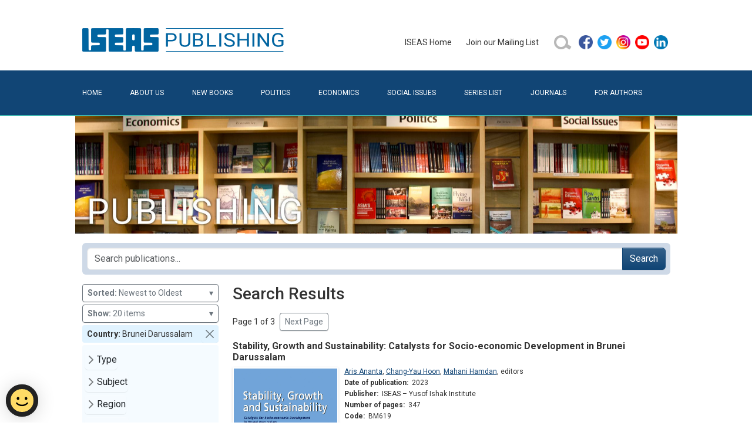

--- FILE ---
content_type: text/html; charset=utf-8
request_url: https://bookshop.iseas.edu.sg/search?limit=20&country=25&sort=DD
body_size: 66809
content:
<!DOCTYPE html>
<html lang="en" data-pgc-master="main.html">

<head>

    <meta charset="utf-8">
    <meta http-equiv="X-UA-Compatible" content="IE=edge">
    <meta name="viewport" content="width=device-width, initial-scale=1, shrink-to-fit=no">

    
    <title>Search Results | ISEAS Publishing</title>
    <meta property="og:title" content="Search Results | ISEAS Publishing">

    
    <meta name="description" content="ISEAS Publishing is a dynamic academic press with more than 40 years’ experience. It is the largest publisher of academic books that focuses on Southeast Asian politics, economics and social issues. Since 1970 it has issued more than 2,000 books and journals, publishing an average of 70 a year.">
    <meta property="og:description" content="ISEAS Publishing is a dynamic academic press with more than 40 years’ experience. It is the largest publisher of academic books that focuses on Southeast Asian politics, economics and social issues. Since 1970 it has issued more than 2,000 books and journals, publishing an average of 70 a year.">
    

    
    <meta property="og:image" content="/iseas-publishing.jpg">
    

    <link href="/bundle.css" rel="stylesheet">
    <link href="/style.css" rel="stylesheet">

    
    <script src="https://assets.wogaa.sg/scripts/wogaa.js"></script>
    

    
    <script async src="https://www.googletagmanager.com/gtag/js?id=UA-23707218-2"></script>
    <script src="/ga.js"></script>
    

    

</head>

<body class="">
<header>
    <div class="container">
        <div class="pb-4 pt-5 row">
            <div class="col-12 col-lg-6 text-center text-lg-start">
                <a href="/" title="ISEAS Publishing Online Bookshop"><img class="x-logo" src="/assets/images/iseas-logo.png" alt="ISEAS Publishing Online Bookshop"></a>
            </div>
            <div class="align-items-center col-12 col-lg-6 d-flex gy-3 gy-lg-0 justify-content-center justify-content-lg-end">
                <ul class="justify-content-center align-items-center d-flex d-inline-block x-primary-menu flex-wrap flex-md-nowrap"><li class="me-4 my-2">
    <a href="https://www.iseas.edu.sg" target="_blank" rel="noopener noreferrer">ISEAS&nbsp;Home</a>
</li>
<li class="me-4 my-2">
    <a href="/mailing-list">Join&nbsp;our&nbsp;Mailing&nbsp;List</a>
</li>
<li class="me-2 my-2">
    <a href="/search">
        <img class="d-block" alt="search icon" src="/assets/images/search-button-01.png" width="32" height="32"/>
    </a>
</li>
<li class="my-2">
    <ul class="p-0">
        <li class="mx-2 mx-md-1">
            <a href="https://facebook.com/pages/ISEAS/297630733174" target="_blank" rel="noopener noreferrer">
                <img class="d-block" alt="facebook icon" src="/assets/images/social/facebook.png" width="24" height="24"/>
            </a>
        </li>
        <li class="mx-2 mx-md-1">
            <a href="https://twitter.com/iseas" target="_blank" rel="noopener noreferrer">
                <img class="d-block" alt="twitter icon" src="/assets/images/social/twitter.png" width="24" height="24"/>
            </a>
        </li>
        <li class="mx-2 mx-md-1">
            <a href="https://www.instagram.com/iseas.yusof.ishak.institute" target="_blank" rel="noopener noreferrer">
                <img class="d-block" alt="instagram icon" src="/assets/images/social/instagram.png" width="24" height="24"/>
            </a>
        </li>
        <li class="mx-2 mx-md-1">
            <a href="https://www.youtube.com/user/TheISEASsingapore" target="_blank" rel="noopener noreferrer">
                <img class="d-block" alt="youtube icon" src="/assets/images/social/youtube.png" width="24" height="24"/>
            </a>
        </li>
        <li class="mx-2 mx-md-1">
            <a href="https://www.linkedin.com/company/institute-of-southeast-asian-studies-iseas-" target="_blank" rel="noopener noreferrer">
                <img class="d-block" alt="linkedin icon" src="/assets/images/social/linkedin.png" width="24" height="24"/>
            </a>
        </li>
    </ul>
</li>
</ul>
            </div>
        </div>
    </div>
    <div class="bg-primary" id="secondary-bar">
        <div class="container">
            <nav class="navbar navbar-dark x-no-gradient navbar-expand-md pb-0 pt-0">
                <div class="container-fluid  pb-2 pb-lg-3 pe-0 ps-0 pt-2 pt-lg-3">
                    <button class="navbar-toggler" type="button" data-bs-toggle="collapse" data-bs-target="#navbarToggler" aria-controls="" aria-expanded="false" aria-label="Toggle navigation">
                        <span class="navbar-toggler-icon"></span>
                    </button>
                    <div class="collapse navbar-collapse" id="navbarToggler">
                        <ul class="flex-column flex-md-row fs-6 me-auto navbar-nav pt-2 pt-md-0 text-uppercase w-100 x-secondary-menu"><li class="flex-md-fill nav-item text-md-left">
    <a class="nav-link x-page-home" href="/">Home</a>
</li>
<li class="flex-md-fill nav-item text-md-left">
    <a class="nav-link x-page-about" href="/about">About&nbsp;Us</a>
</li>
<li class="flex-md-fill nav-item text-md-left">
    <a class="nav-link x-page-new-books" href="/new-books">New&nbsp;Books</a>
</li>
<li class="flex-md-fill nav-item text-md-left">
    <a class="nav-link x-page-politics" href="/search?type_code=book&subject=22">Politics</a>
</li>
<li class="flex-md-fill nav-item text-md-left">
    <a class="nav-link x-page-economics" href="/search?type_code=book&subject=21">Economics</a>
</li>
<li class="flex-md-fill nav-item text-md-left">
    <a class="nav-link x-page-social-issues" href="/search?type_code=book&subject=23">Social&nbsp;Issues</a>
</li>
<li class="flex-md-fill nav-item text-md-left">
    <a class="nav-link x-page-series-list" href="/series-list">Series&nbsp;List</a>
</li>
<li class="flex-md-fill nav-item text-md-left">
    <a class="nav-link x-page-journals" href="/search?type_code=issue&sort=DD">Journals</a>
</li>
<li class="flex-md-fill nav-item text-md-left">
    <a class="nav-link x-page-for-authors" href="/for-authors">For&nbsp;Authors</a>
</li></ul>
                    </div>
                </div>
            </nav>
        </div>
    </div>
    <div class="container ratio d-none d-sm-block" style="background-image: url('/assets/images/banner.jpg'); --bs-aspect-ratio: 20%; background-size: cover; background-position: center bottom;"></div>
</header>
<main><div id="fb-root"></div>
<script async defer crossorigin="anonymous"
        src="https://connect.facebook.net/en_GB/sdk.js#xfbml=1&version=v11.0">
</script>
<!--nonce="rok9DP1J"-->

<div class="container pt-3">
    <div class="row">
        <div class="col-12 d-flex align-items-md-center" >
            <form class="position-relative me-auto flex-fill p-2 rounded-2"
                  style="background-color: #ced9e7" action="/search">
                <div class="input-group">
                    <input type="search" class="form-control ds-input"
                           placeholder="Search publications..." autocomplete="off" spellcheck="false"
                           aria-label="Search publications for..."
                           name="tq" value="" />
                    
                        <input type='hidden' name="limit" value="20"/>
                    
                        <input type='hidden' name="country" value="25"/>
                    
                    <button class="btn btn-primary" type="submit">Search</button>
                </div>
            </form>
            <button class="btn x-sidebar-toggle d-md-none order-2 ms-2 collapsed" type="button" data-bs-toggle="collapse" data-bs-target="#x-search-controls" aria-controls="x-search-controls" aria-expanded="false" aria-label="Toggle docs navigation">
                <svg xmlns="http://www.w3.org/2000/svg" width="24" height="24" class="bi bi-expand" fill="currentColor" viewBox="0 0 16 16">
                    <title>Expand</title>
                    <path fill-rule="evenodd" d="M1 8a.5.5 0 0 1 .5-.5h13a.5.5 0 0 1 0 1h-13A.5.5 0 0 1 1 8zM7.646.146a.5.5 0 0 1 .708 0l2 2a.5.5 0 0 1-.708.708L8.5 1.707V5.5a.5.5 0 0 1-1 0V1.707L6.354 2.854a.5.5 0 1 1-.708-.708l2-2zM8 10a.5.5 0 0 1 .5.5v3.793l1.146-1.147a.5.5 0 0 1 .708.708l-2 2a.5.5 0 0 1-.708 0l-2-2a.5.5 0 0 1 .708-.708L7.5 14.293V10.5A.5.5 0 0 1 8 10z"></path>
                </svg>
                <svg xmlns="http://www.w3.org/2000/svg" width="24" height="24" class="bi bi-collapse" fill="currentColor" viewBox="0 0 16 16">
                    <title>Collapse</title>
                    <path fill-rule="evenodd" d="M1 8a.5.5 0 0 1 .5-.5h13a.5.5 0 0 1 0 1h-13A.5.5 0 0 1 1 8zm7-8a.5.5 0 0 1 .5.5v3.793l1.146-1.147a.5.5 0 0 1 .708.708l-2 2a.5.5 0 0 1-.708 0l-2-2a.5.5 0 1 1 .708-.708L7.5 4.293V.5A.5.5 0 0 1 8 0zm-.5 11.707l-1.146 1.147a.5.5 0 0 1-.708-.708l2-2a.5.5 0 0 1 .708 0l2 2a.5.5 0 0 1-.708.708L8.5 11.707V15.5a.5.5 0 0 1-1 0v-3.793z"></path>
                </svg>
            </button>
        </div>
    </div>
</div>

<div class="container pt-3">
    <div class="row">

        <div class="col-lg-3 col-md-4 col-sm-12 x-search-sidebar collapse" id="x-search-controls">
            
<div class="mb-1 w-100">
    <button type="button" class="btn btn-sm btn-outline-secondary text-start w-100" data-bs-toggle="dropdown" aria-expanded="false">
        <b>Sorted:</b>&nbsp;Newest to Oldest
        <span class="float-end">&blacktriangledown;</span>
    </button>
    <ul class="dropdown-menu dropdown-menu-end">
        
            <li><a class="dropdown-item" href="/search?limit=20&amp;country=25&amp;sort=R" rel="nofollow">Relevance</a></li>
        
            <li><a class="dropdown-item" href="/search?limit=20&amp;country=25&amp;sort=TA" rel="nofollow">Title - A to Z</a></li>
        
            <li><a class="dropdown-item" href="/search?limit=20&amp;country=25&amp;sort=TD" rel="nofollow">Title - Z to A</a></li>
        
            <li><a class="dropdown-item" href="/search?limit=20&amp;country=25&amp;sort=DD" rel="nofollow">Newest to Oldest</a></li>
        
            <li><a class="dropdown-item" href="/search?limit=20&amp;country=25&amp;sort=DA" rel="nofollow">Oldest to Newest</a></li>
        
    </ul>
</div>

<div class="mb-1 w-100">
    <button type="button" class="btn btn-sm btn-outline-secondary text-start w-100" data-bs-toggle="dropdown" aria-expanded="false">
        <b>Show:</b>&nbsp;20 items
        <span class="float-end">&blacktriangledown;</span>
    </button>
    <ul class="dropdown-menu dropdown-menu-end">
        
            <li><a class="dropdown-item" href="/search?limit=10&amp;country=25&amp;sort=DD" rel="nofollow">10 items</a></li>
        
            <li><a class="dropdown-item" href="/search?limit=30&amp;country=25&amp;sort=DD" rel="nofollow">30 items</a></li>
        
            <li><a class="dropdown-item" href="/search?limit=40&amp;country=25&amp;sort=DD" rel="nofollow">40 items</a></li>
        
            <li><a class="dropdown-item" href="/search?limit=50&amp;country=25&amp;sort=DD" rel="nofollow">50 items</a></li>
        
    </ul>
</div>


    <div class="p-1 mb-1 d-flex flex-row align-items-center rounded-1 ps-2 pe-0 py-0" style="background-color: #e1f3ff">
        <div class="flex-fill"><strong>Country:&nbsp;</strong>Brunei Darussalam</div>
        <a class="btn btn-sm btn-close p-2 align-self-end" href="/search?limit=20&amp;sort=DD" role="button" rel="nofollow"></a>
    </div>


<ul class="list-unstyled py-2 px-1 x-search-facets rounded-1 mb-4 mb-md-2" style="background-color: #f5fbff">
    
        
        <li class="mb-1">
            <button class="btn d-inline-flex align-items-center rounded collapsed py-1 px-0"
                    data-bs-toggle="collapse" data-bs-target="#ff_type_code"
                    aria-expanded="false">Type</button>
            <div class="collapse" id="ff_type_code">
                <ul class="fw-normal pb-1">
                    
                        <li><a href="/search?limit=20&amp;country=25&amp;sort=DD&amp;type_code=book"
                               class="d-inline-flex rounded"
                               rel="nofollow"
                            >Book&nbsp;(38)</a></li>
                    
                        <li><a href="/search?limit=20&amp;country=25&amp;sort=DD&amp;type_code=issue"
                               class="d-inline-flex rounded"
                               rel="nofollow"
                            >Journal Issue&nbsp;(3)</a></li>
                    
                </ul>
            </div>
        </li>
    
        
        <li class="mb-1">
            <button class="btn d-inline-flex align-items-center rounded collapsed py-1 px-0"
                    data-bs-toggle="collapse" data-bs-target="#ff_subject"
                    aria-expanded="false">Subject</button>
            <div class="collapse" id="ff_subject">
                <ul class="fw-normal pb-1">
                    
                        <li><a href="/search?limit=20&amp;country=25&amp;sort=DD&amp;subject=21"
                               class="d-inline-flex rounded"
                               rel="nofollow"
                            >Economics&nbsp;(32)</a></li>
                    
                        <li><a href="/search?limit=20&amp;country=25&amp;sort=DD&amp;subject=22"
                               class="d-inline-flex rounded"
                               rel="nofollow"
                            >Politics&nbsp;(28)</a></li>
                    
                        <li><a href="/search?limit=20&amp;country=25&amp;sort=DD&amp;subject=23"
                               class="d-inline-flex rounded"
                               rel="nofollow"
                            >Social Issues&nbsp;(9)</a></li>
                    
                </ul>
            </div>
        </li>
    
        
        <li class="mb-1">
            <button class="btn d-inline-flex align-items-center rounded collapsed py-1 px-0"
                    data-bs-toggle="collapse" data-bs-target="#ff_region"
                    aria-expanded="false">Region</button>
            <div class="collapse" id="ff_region">
                <ul class="fw-normal pb-1">
                    
                        <li><a href="/search?limit=20&amp;country=25&amp;sort=DD&amp;region=6"
                               class="d-inline-flex rounded"
                               rel="nofollow"
                            >ASEAN&nbsp;(33)</a></li>
                    
                        <li><a href="/search?limit=20&amp;country=25&amp;sort=DD&amp;region=19"
                               class="d-inline-flex rounded"
                               rel="nofollow"
                            >East Asia&nbsp;(4)</a></li>
                    
                        <li><a href="/search?limit=20&amp;country=25&amp;sort=DD&amp;region=18"
                               class="d-inline-flex rounded"
                               rel="nofollow"
                            >Asia Pacific&nbsp;(2)</a></li>
                    
                </ul>
            </div>
        </li>
    
        
        <li class="mb-1">
            <button class="btn d-inline-flex align-items-center rounded collapsed py-1 px-0"
                    data-bs-toggle="collapse" data-bs-target="#ff_country"
                    aria-expanded="false">Country</button>
            <div class="collapse" id="ff_country">
                <ul class="fw-normal pb-1">
                    
                        <li><a href="/search?limit=20&amp;country=25%2C5&amp;sort=DD"
                               class="d-inline-flex rounded"
                               rel="nofollow"
                            >Malaysia&nbsp;(37)</a></li>
                    
                        <li><a href="/search?limit=20&amp;country=25%2C1&amp;sort=DD"
                               class="d-inline-flex rounded"
                               rel="nofollow"
                            >Indonesia&nbsp;(36)</a></li>
                    
                        <li><a href="/search?limit=20&amp;country=25%2C10&amp;sort=DD"
                               class="d-inline-flex rounded"
                               rel="nofollow"
                            >Cambodia&nbsp;(35)</a></li>
                    
                        <li><a href="/search?limit=20&amp;country=25%2C14&amp;sort=DD"
                               class="d-inline-flex rounded"
                               rel="nofollow"
                            >Philippines&nbsp;(35)</a></li>
                    
                        <li><a href="/search?limit=20&amp;country=25%2C15&amp;sort=DD"
                               class="d-inline-flex rounded"
                               rel="nofollow"
                            >Singapore&nbsp;(35)</a></li>
                    
                        <li><a href="/search?limit=20&amp;country=25%2C16&amp;sort=DD"
                               class="d-inline-flex rounded"
                               rel="nofollow"
                            >Thailand&nbsp;(35)</a></li>
                    
                        <li><a href="/search?limit=20&amp;country=25%2C17&amp;sort=DD"
                               class="d-inline-flex rounded"
                               rel="nofollow"
                            >Vietnam&nbsp;(35)</a></li>
                    
                        <li><a href="/search?limit=20&amp;country=25%2C11&amp;sort=DD"
                               class="d-inline-flex rounded"
                               rel="nofollow"
                            >Laos&nbsp;(34)</a></li>
                    
                        <li><a href="/search?limit=20&amp;country=25%2C4&amp;sort=DD"
                               class="d-inline-flex rounded"
                               rel="nofollow"
                            >Myanmar&nbsp;(31)</a></li>
                    
                        <li><a href="/search?limit=20&amp;country=25%2C33&amp;sort=DD"
                               class="d-inline-flex rounded"
                               rel="nofollow"
                            >Timor Leste&nbsp;(11)</a></li>
                    
                        <li><a href="/search?limit=20&amp;country=25%2C26&amp;sort=DD"
                               class="d-inline-flex rounded"
                               rel="nofollow"
                            >India&nbsp;(10)</a></li>
                    
                        <li><a href="/search?limit=20&amp;country=25%2C2&amp;sort=DD"
                               class="d-inline-flex rounded"
                               rel="nofollow"
                            >China&nbsp;(8)</a></li>
                    
                        <li><a href="/search?limit=20&amp;country=25%2C13&amp;sort=DD"
                               class="d-inline-flex rounded"
                               rel="nofollow"
                            >Korea&nbsp;(2)</a></li>
                    
                        <li><a href="/search?limit=20&amp;country=25%2C24&amp;sort=DD"
                               class="d-inline-flex rounded"
                               rel="nofollow"
                            >Japan&nbsp;(1)</a></li>
                    
                        <li><a href="/search?limit=20&amp;country=25%2C27&amp;sort=DD"
                               class="d-inline-flex rounded"
                               rel="nofollow"
                            >Taiwan&nbsp;(1)</a></li>
                    
                        <li><a href="/search?limit=20&amp;country=25%2C30&amp;sort=DD"
                               class="d-inline-flex rounded"
                               rel="nofollow"
                            >Hong Kong&nbsp;(1)</a></li>
                    
                </ul>
            </div>
        </li>
    
        
        <li class="mb-1">
            <button class="btn d-inline-flex align-items-center rounded collapsed py-1 px-0"
                    data-bs-toggle="collapse" data-bs-target="#ff_series"
                    aria-expanded="false">Series</button>
            <div class="collapse" id="ff_series">
                <ul class="fw-normal pb-1">
                    
                        <li><a href="/search?limit=20&amp;country=25&amp;sort=DD&amp;series=SEAA"
                               class="d-inline-flex rounded"
                               rel="nofollow"
                            >Southeast Asian Affairs&nbsp;(15)</a></li>
                    
                        <li><a href="/search?limit=20&amp;country=25&amp;sort=DD&amp;series=BM"
                               class="d-inline-flex rounded"
                               rel="nofollow"
                            >Books / Monographs&nbsp;(9)</a></li>
                    
                        <li><a href="/search?limit=20&amp;country=25&amp;sort=DD&amp;series=RO"
                               class="d-inline-flex rounded"
                               rel="nofollow"
                            >Regional Outlook&nbsp;(8)</a></li>
                    
                        <li><a href="/search?limit=20&amp;country=25&amp;sort=DD&amp;series=AE"
                               class="d-inline-flex rounded"
                               rel="nofollow"
                            >Journal of Southeast Asian Economies&nbsp;(3)</a></li>
                    
                        <li><a href="/search?limit=20&amp;country=25&amp;sort=DD&amp;series=PIC"
                               class="d-inline-flex rounded"
                               rel="nofollow"
                            >Lectures, Workshops, and Proceedings of International Conferences&nbsp;(3)</a></li>
                    
                        <li><a href="/search?limit=20&amp;country=25&amp;sort=DD&amp;series=OAB"
                               class="d-inline-flex rounded"
                               rel="nofollow"
                            >Open Access Books&nbsp;(1)</a></li>
                    
                        <li><a href="/search?limit=20&amp;country=25&amp;sort=DD&amp;series=SEAB"
                               class="d-inline-flex rounded"
                               rel="nofollow"
                            >Southeast Asia Background Series&nbsp;(1)</a></li>
                    
                        <li><a href="/search?limit=20&amp;country=25&amp;sort=DD&amp;series=TRS"
                               class="d-inline-flex rounded"
                               rel="nofollow"
                            >Trends in Southeast Asia&nbsp;(1)</a></li>
                    
                </ul>
            </div>
        </li>
    
</ul>
        </div>

        <div class="col-lg-9 col-md-8 col-sm-12 x-block x-search-results">

            <h1 class="fs-3 flex-fill me-4">
                
                Search Results
                
            </h1>

            <div class="d-flex align-items-center my-3">

    

    <span>Page 1 of 3</span>

    
        <a class="btn btn-sm btn-outline-secondary ms-2" href="/search?limit=20&country=25&sort=DD&page=2" role="button">Next&nbsp;Page</a>
    

</div>


            


            
<div class="x-publication-card mb-4" data-pgc-define="publication-card" data-pgc-define-photo-preview-only data-pgc-define-name="Publication Card">

    <h4><a href="/publication/7834">Stability, Growth and Sustainability: Catalysts for Socio-economic Development in Brunei Darussalam</a></h4>

    <div class="d-flex flex-row mb-2">

        <a href="/publication/7834"><img src="/cover/BM619.jpg" alt="Stability, Growth and Sustainability: Catalysts for Socio-economic Development in Brunei Darussalam" class="x-cover-image x-cover-image-frame align-self-start"/></a>

        <div class="x-publication-details flex-fill" style="max-width: 400px;">

            <div class="lh-sm x-fs-card mb-1">
                <a href='/search?limit=20&country=25&sort=DD&person=1370'>Aris Ananta</a>, <a href='/search?limit=20&country=25&sort=DD&person=8784'>Chang-Yau Hoon</a>, <a href='/search?limit=20&country=25&sort=DD&person=8997'>Mahani Hamdan</a>, <span class='postfix'>editors</span>
            </div>

            <div class="lh-sm x-fs-card mb-1">
                <strong>Date of publication:</strong>&nbsp;
                <span>2023</span>
            </div>

            <div class="lh-sm x-fs-card mb-1">
                <strong>Publisher:</strong>&nbsp;
                <span>ISEAS – Yusof Ishak Institute</span>
            </div>

            <div class="lh-sm x-fs-card mb-1">
                <strong>Number of pages:</strong>&nbsp;
                <span>347</span>
            </div>

            <div class="lh-sm x-fs-card mb-1">
                <strong>Code:</strong>&nbsp;
                <span>BM619</span>
            </div>

            

            

            <div class="p-1"></div>

            

        </div>
    </div>

    
    
        <div class="align-items-center d-flex flex-row lh-sm x-fs-card p-1" style="margin-top: -1px; border: 1px solid #e2e2e2;">
            <div>
                <div><strong>Soft Cover</strong></div>
                <div style="color:#8a0101">ISBN:&nbsp;9789815011685</div>
            </div>
            
            
                <a class="btn btn-primary btn-sm ms-auto"
                   href="https://readabook.store/products/9789815011685"
                   target="_blank"
                   role="button">Check&nbsp;Price</a>
            
        </div>
    

    
        <div class="align-items-center d-flex flex-row lh-sm x-fs-card p-1" style="margin-top: -1px; border: 1px solid #e2e2e2;">
            <a class="d-flex flex-row align-items-center" href="/publication/7834#contents">
                <img class="me-2" alt="pdf icon" src="/assets/images/pdf.png" width="16" height="16" />
                <span>Ebook is available</span>
            </a>
        </div>
    



</div>

<div class="x-publication-card mb-4" data-pgc-define="publication-card" data-pgc-define-photo-preview-only data-pgc-define-name="Publication Card">

    <h4><a href="/publication/2332">Does ASEAN Matter? A View from Within</a></h4>

    <div class="d-flex flex-row mb-2">

        <a href="/publication/2332"><img src="/cover/BM556.jpg" alt="Does ASEAN Matter? A View from Within" class="x-cover-image x-cover-image-frame align-self-start"/></a>

        <div class="x-publication-details flex-fill" style="max-width: 400px;">

            <div class="lh-sm x-fs-card mb-1">
                <a href='/search?limit=20&country=25&sort=DD&person=8668'>Marty Natalegawa</a>, <span class='postfix'>author</span>
            </div>

            <div class="lh-sm x-fs-card mb-1">
                <strong>Date of publication:</strong>&nbsp;
                <span>2018</span>
            </div>

            <div class="lh-sm x-fs-card mb-1">
                <strong>Publisher:</strong>&nbsp;
                <span>ISEAS – Yusof Ishak Institute</span>
            </div>

            <div class="lh-sm x-fs-card mb-1">
                <strong>Number of pages:</strong>&nbsp;
                <span>258</span>
            </div>

            <div class="lh-sm x-fs-card mb-1">
                <strong>Code:</strong>&nbsp;
                <span>BM556</span>
            </div>

            

            

            <div class="p-1"></div>

            

        </div>
    </div>

    
    
        <div class="align-items-center d-flex flex-row lh-sm x-fs-card p-1" style="margin-top: -1px; border: 1px solid #e2e2e2;">
            <div>
                <div><strong>Soft Cover</strong></div>
                <div style="color:#8a0101">ISBN:&nbsp;9789814786744</div>
            </div>
            
            
                <a class="btn btn-primary btn-sm ms-auto"
                   href="https://readabook.store/products/9789814786744"
                   target="_blank"
                   role="button">Check&nbsp;Price</a>
            
        </div>
    

    
        <div class="align-items-center d-flex flex-row lh-sm x-fs-card p-1" style="margin-top: -1px; border: 1px solid #e2e2e2;">
            <a class="d-flex flex-row align-items-center" href="/publication/2332#contents">
                <img class="me-2" alt="pdf icon" src="/assets/images/pdf.png" width="16" height="16" />
                <span>Ebook is available</span>
            </a>
        </div>
    



</div>

<div class="x-publication-card mb-4" data-pgc-define="publication-card" data-pgc-define-photo-preview-only data-pgc-define-name="Publication Card">

    <h4><a href="/publication/2121">The ASEAN Economic Community and Beyond: Myths and Realities </a></h4>

    <div class="d-flex flex-row mb-2">

        <a href="/publication/2121"><img src="/cover/BM529.jpg" alt="The ASEAN Economic Community and Beyond: Myths and Realities " class="x-cover-image x-cover-image-frame align-self-start"/></a>

        <div class="x-publication-details flex-fill" style="max-width: 400px;">

            <div class="lh-sm x-fs-card mb-1">
                <a href='/search?limit=20&country=25&sort=DD&person=4292'>Sanchita Basu Das</a>, <span class='postfix'>author</span>
            </div>

            <div class="lh-sm x-fs-card mb-1">
                <strong>Date of publication:</strong>&nbsp;
                <span>2016</span>
            </div>

            <div class="lh-sm x-fs-card mb-1">
                <strong>Publisher:</strong>&nbsp;
                <span>ISEAS – Yusof Ishak Institute</span>
            </div>

            <div class="lh-sm x-fs-card mb-1">
                <strong>Number of pages:</strong>&nbsp;
                <span>290</span>
            </div>

            <div class="lh-sm x-fs-card mb-1">
                <strong>Code:</strong>&nbsp;
                <span>BM529</span>
            </div>

            

            

            <div class="p-1"></div>

            

        </div>
    </div>

    
    
        <div class="align-items-center d-flex flex-row lh-sm x-fs-card p-1" style="margin-top: -1px; border: 1px solid #e2e2e2;">
            <div>
                <div><strong>Soft Cover</strong></div>
                <div style="color:#8a0101">ISBN:&nbsp;9789814695176</div>
            </div>
            
            
                <a class="btn btn-primary btn-sm ms-auto"
                   href="https://readabook.store/products/9789814695176"
                   target="_blank"
                   role="button">Check&nbsp;Price</a>
            
        </div>
    

    
        <div class="align-items-center d-flex flex-row lh-sm x-fs-card p-1" style="margin-top: -1px; border: 1px solid #e2e2e2;">
            <a class="d-flex flex-row align-items-center" href="/publication/2121#contents">
                <img class="me-2" alt="pdf icon" src="/assets/images/pdf.png" width="16" height="16" />
                <span>Ebook is available</span>
            </a>
        </div>
    



</div>

<div class="x-publication-card mb-4" data-pgc-define="publication-card" data-pgc-define-photo-preview-only data-pgc-define-name="Publication Card">

    <h4><a href="/publication/2024">The Future of ASEAN</a></h4>

    <div class="d-flex flex-row mb-2">

        <a href="/publication/2024"><img src="/cover/PIC236.jpg" alt="The Future of ASEAN" class="x-cover-image x-cover-image-frame align-self-start"/></a>

        <div class="x-publication-details flex-fill" style="max-width: 400px;">

            <div class="lh-sm x-fs-card mb-1">
                <a href='/search?limit=20&country=25&sort=DD&person=7871'>Hassanal Bolkiah</a>, <span class='postfix'>author</span>
            </div>

            <div class="lh-sm x-fs-card mb-1">
                <strong>Date of publication:</strong>&nbsp;
                <span>2014</span>
            </div>

            <div class="lh-sm x-fs-card mb-1">
                <strong>Publisher:</strong>&nbsp;
                <span>Institute of Southeast Asian Studies</span>
            </div>

            <div class="lh-sm x-fs-card mb-1">
                <strong>Number of pages:</strong>&nbsp;
                <span>21</span>
            </div>

            <div class="lh-sm x-fs-card mb-1">
                <strong>Code:</strong>&nbsp;
                <span>PIC236</span>
            </div>

            

            

            <div class="p-1"></div>

            

        </div>
    </div>

    
    
        <div class="align-items-center d-flex flex-row lh-sm x-fs-card p-1" style="margin-top: -1px; border: 1px solid #e2e2e2;">
            <div>
                <div><strong>Soft Cover</strong></div>
                <div style="color:#8a0101">ISBN:&nbsp;9789814519984</div>
            </div>
            
            
                <a class="btn btn-primary btn-sm ms-auto"
                   href="https://readabook.store/products/9789814519984"
                   target="_blank"
                   role="button">Check&nbsp;Price</a>
            
        </div>
    

    
        <div class="align-items-center d-flex flex-row lh-sm x-fs-card p-1" style="margin-top: -1px; border: 1px solid #e2e2e2;">
            <a class="d-flex flex-row align-items-center" href="/publication/2024#contents">
                <img class="me-2" alt="pdf icon" src="/assets/images/pdf.png" width="16" height="16" />
                <span>Ebook is available</span>
            </a>
        </div>
    



</div>

<div class="x-publication-card mb-4" data-pgc-define="publication-card" data-pgc-define-photo-preview-only data-pgc-define-name="Publication Card">

    <h4><a href="/publication/2008">Southeast Asian Affairs 2014</a></h4>

    <div class="d-flex flex-row mb-2">

        <a href="/publication/2008"><img src="/cover/SEAA14.jpg" alt="Southeast Asian Affairs 2014" class="x-cover-image x-cover-image-frame align-self-start"/></a>

        <div class="x-publication-details flex-fill" style="max-width: 400px;">

            <div class="lh-sm x-fs-card mb-1">
                <a href='/search?limit=20&country=25&sort=DD&person=119'>Daljit Singh</a>, <span class='postfix'>editor</span>
            </div>

            <div class="lh-sm x-fs-card mb-1">
                <strong>Date of publication:</strong>&nbsp;
                <span>2014</span>
            </div>

            <div class="lh-sm x-fs-card mb-1">
                <strong>Publisher:</strong>&nbsp;
                <span>Institute of Southeast Asian Studies</span>
            </div>

            <div class="lh-sm x-fs-card mb-1">
                <strong>Number of pages:</strong>&nbsp;
                <span>372</span>
            </div>

            <div class="lh-sm x-fs-card mb-1">
                <strong>Code:</strong>&nbsp;
                <span>SEAA14</span>
            </div>

            

            

            <div class="p-1"></div>

            

        </div>
    </div>

    
    
        <div class="align-items-center d-flex flex-row lh-sm x-fs-card p-1" style="margin-top: -1px; border: 1px solid #e2e2e2;">
            <div>
                <div><strong>Hard Cover</strong></div>
                <div style="color:#8a0101">ISBN:&nbsp;9789814517959</div>
            </div>
            
            
                <a class="btn btn-primary btn-sm ms-auto"
                   href="https://readabook.store/products/9789814517959"
                   target="_blank"
                   role="button">Check&nbsp;Price</a>
            
        </div>
    

    
        <div class="align-items-center d-flex flex-row lh-sm x-fs-card p-1" style="margin-top: -1px; border: 1px solid #e2e2e2;">
            <div>
                <div><strong>Soft Cover</strong></div>
                <div style="color:#8a0101">ISBN:&nbsp;9789814517942</div>
            </div>
            
            
                <a class="btn btn-primary btn-sm ms-auto"
                   href="https://readabook.store/products/9789814517942"
                   target="_blank"
                   role="button">Check&nbsp;Price</a>
            
        </div>
    

    
        <div class="align-items-center d-flex flex-row lh-sm x-fs-card p-1" style="margin-top: -1px; border: 1px solid #e2e2e2;">
            <a class="d-flex flex-row align-items-center" href="/publication/2008#contents">
                <img class="me-2" alt="pdf icon" src="/assets/images/pdf.png" width="16" height="16" />
                <span>Ebook is available</span>
            </a>
        </div>
    



</div>

<div class="x-publication-card mb-4" data-pgc-define="publication-card" data-pgc-define-photo-preview-only data-pgc-define-name="Publication Card">

    <h4><a href="/publication/1483">Southeast Asian Affairs 2009</a></h4>

    <div class="d-flex flex-row mb-2">

        <a href="/publication/1483"><img src="/cover/SEAA9.jpg" alt="Southeast Asian Affairs 2009" class="x-cover-image x-cover-image-frame align-self-start"/></a>

        <div class="x-publication-details flex-fill" style="max-width: 400px;">

            <div class="lh-sm x-fs-card mb-1">
                <a href='/search?limit=20&country=25&sort=DD&person=119'>Daljit Singh</a>, <span class='postfix'>editor</span>
            </div>

            <div class="lh-sm x-fs-card mb-1">
                <strong>Date of publication:</strong>&nbsp;
                <span>2009</span>
            </div>

            

            <div class="lh-sm x-fs-card mb-1">
                <strong>Number of pages:</strong>&nbsp;
                <span>417</span>
            </div>

            <div class="lh-sm x-fs-card mb-1">
                <strong>Code:</strong>&nbsp;
                <span>SEAA9</span>
            </div>

            

            

            <div class="p-1"></div>

            

        </div>
    </div>

    
    
        <div class="align-items-center d-flex flex-row lh-sm x-fs-card p-1" style="margin-top: -1px; border: 1px solid #e2e2e2;">
            <a class="d-flex flex-row align-items-center" href="/publication/1483#contents">
                <img class="me-2" alt="pdf icon" src="/assets/images/pdf.png" width="16" height="16" />
                <span>Ebook is available</span>
            </a>
        </div>
    



</div>

<div class="x-publication-card mb-4" data-pgc-define="publication-card" data-pgc-define-photo-preview-only data-pgc-define-name="Publication Card">

    <h4><a href="/publication/1461">Regional Outlook: Southeast Asia 2009-2010</a></h4>

    <div class="d-flex flex-row mb-2">

        <a href="/publication/1461"><img src="/cover/RO9.jpg" alt="Regional Outlook: Southeast Asia 2009-2010" class="x-cover-image x-cover-image-frame align-self-start"/></a>

        <div class="x-publication-details flex-fill" style="max-width: 400px;">

            <div class="lh-sm x-fs-card mb-1">
                <a href='/search?limit=20&country=25&sort=DD&person=4645'>Ian Storey</a>, <a href='/search?limit=20&country=25&sort=DD&person=1913'>Lee Poh Onn</a>, <span class='postfix'>editors</span>
            </div>

            <div class="lh-sm x-fs-card mb-1">
                <strong>Date of publication:</strong>&nbsp;
                <span>2009</span>
            </div>

            

            <div class="lh-sm x-fs-card mb-1">
                <strong>Number of pages:</strong>&nbsp;
                <span>155</span>
            </div>

            <div class="lh-sm x-fs-card mb-1">
                <strong>Code:</strong>&nbsp;
                <span>RO9</span>
            </div>

            

            

            <div class="p-1"></div>

            

        </div>
    </div>

    
    
        <div class="align-items-center d-flex flex-row lh-sm x-fs-card p-1" style="margin-top: -1px; border: 1px solid #e2e2e2;">
            <a class="d-flex flex-row align-items-center" href="/publication/1461#contents">
                <img class="me-2" alt="pdf icon" src="/assets/images/pdf.png" width="16" height="16" />
                <span>Ebook is available</span>
            </a>
        </div>
    



</div>

<div class="x-publication-card mb-4" data-pgc-define="publication-card" data-pgc-define-photo-preview-only data-pgc-define-name="Publication Card">

    <h4><a href="/publication/1201">A Southeast Asian Community: More than a Matter of Geography</a></h4>

    <div class="d-flex flex-row mb-2">

        <a href="/publication/1201"><img src="/cover/PIC178.jpg" alt="A Southeast Asian Community: More than a Matter of Geography" class="x-cover-image x-cover-image-frame align-self-start"/></a>

        <div class="x-publication-details flex-fill" style="max-width: 400px;">

            <div class="lh-sm x-fs-card mb-1">
                <a href='/search?limit=20&country=25&sort=DD&person=4907'>Mohamed Bolkiah</a>, <span class='postfix'>author</span>
            </div>

            <div class="lh-sm x-fs-card mb-1">
                <strong>Date of publication:</strong>&nbsp;
                <span>2008</span>
            </div>

            

            <div class="lh-sm x-fs-card mb-1">
                <strong>Number of pages:</strong>&nbsp;
                <span>28</span>
            </div>

            <div class="lh-sm x-fs-card mb-1">
                <strong>Code:</strong>&nbsp;
                <span>PIC178</span>
            </div>

            

            

            <div class="p-1"></div>

            

        </div>
    </div>

    


</div>

<div class="x-publication-card mb-4" data-pgc-define="publication-card" data-pgc-define-photo-preview-only data-pgc-define-name="Publication Card">

    <h4><a href="/publication/1198">Rising India and Indian Communities in East Asia</a></h4>

    <div class="d-flex flex-row mb-2">

        <a href="/publication/1198"><img src="/cover/PIC175.jpg" alt="Rising India and Indian Communities in East Asia" class="x-cover-image x-cover-image-frame align-self-start"/></a>

        <div class="x-publication-details flex-fill" style="max-width: 400px;">

            <div class="lh-sm x-fs-card mb-1">
                <a href='/search?limit=20&country=25&sort=DD&person=2782'>K Kesavapany</a>, <a href='/search?limit=20&country=25&sort=DD&person=536'>A Mani </a>, <a href='/search?limit=20&country=25&sort=DD&person=1335'>P Ramasamy</a>, <span class='postfix'>editors</span>
            </div>

            <div class="lh-sm x-fs-card mb-1">
                <strong>Date of publication:</strong>&nbsp;
                <span>2008</span>
            </div>

            <div class="lh-sm x-fs-card mb-1">
                <strong>Publisher:</strong>&nbsp;
                <span>Institute of Southeast Asian Studies</span>
            </div>

            <div class="lh-sm x-fs-card mb-1">
                <strong>Number of pages:</strong>&nbsp;
                <span>720</span>
            </div>

            <div class="lh-sm x-fs-card mb-1">
                <strong>Code:</strong>&nbsp;
                <span>PIC175</span>
            </div>

            

            

            <div class="p-1"></div>

            

        </div>
    </div>

    
    
        <div class="align-items-center d-flex flex-row lh-sm x-fs-card p-1" style="margin-top: -1px; border: 1px solid #e2e2e2;">
            <div>
                <div><strong>Hard Cover</strong></div>
                <div style="color:#8a0101">ISBN:&nbsp;9789812307996</div>
            </div>
            
            
                <a class="btn btn-primary btn-sm ms-auto"
                   href="https://readabook.store/products/9789812307996"
                   target="_blank"
                   role="button">Check&nbsp;Price</a>
            
        </div>
    

    
        <div class="align-items-center d-flex flex-row lh-sm x-fs-card p-1" style="margin-top: -1px; border: 1px solid #e2e2e2;">
            <div>
                <div><strong>Soft Cover</strong></div>
                <div style="color:#8a0101">ISBN:&nbsp;9789812308689</div>
            </div>
            
            
                <a class="btn btn-primary btn-sm ms-auto"
                   href="https://readabook.store/products/9789812308689"
                   target="_blank"
                   role="button">Check&nbsp;Price</a>
            
        </div>
    

    
        <div class="align-items-center d-flex flex-row lh-sm x-fs-card p-1" style="margin-top: -1px; border: 1px solid #e2e2e2;">
            <a class="d-flex flex-row align-items-center" href="/publication/1198#contents">
                <img class="me-2" alt="pdf icon" src="/assets/images/pdf.png" width="16" height="16" />
                <span>Ebook is available</span>
            </a>
        </div>
    



</div>

<div class="x-publication-card mb-4" data-pgc-define="publication-card" data-pgc-define-photo-preview-only data-pgc-define-name="Publication Card">

    <h4><a href="/publication/1482">Southeast Asian Affairs 2008</a></h4>

    <div class="d-flex flex-row mb-2">

        <a href="/publication/1482"><img src="/cover/SEAA8.jpg" alt="Southeast Asian Affairs 2008" class="x-cover-image x-cover-image-frame align-self-start"/></a>

        <div class="x-publication-details flex-fill" style="max-width: 400px;">

            <div class="lh-sm x-fs-card mb-1">
                <a href='/search?limit=20&country=25&sort=DD&person=119'>Daljit Singh</a>, <a href='/search?limit=20&country=25&sort=DD&person=190'>Tin Maung Maung Than</a>, <span class='postfix'>editors</span>
            </div>

            <div class="lh-sm x-fs-card mb-1">
                <strong>Date of publication:</strong>&nbsp;
                <span>2008</span>
            </div>

            

            <div class="lh-sm x-fs-card mb-1">
                <strong>Number of pages:</strong>&nbsp;
                <span>393</span>
            </div>

            <div class="lh-sm x-fs-card mb-1">
                <strong>Code:</strong>&nbsp;
                <span>SEAA8</span>
            </div>

            

            

            <div class="p-1"></div>

            

        </div>
    </div>

    
    
        <div class="align-items-center d-flex flex-row lh-sm x-fs-card p-1" style="margin-top: -1px; border: 1px solid #e2e2e2;">
            <a class="d-flex flex-row align-items-center" href="/publication/1482#contents">
                <img class="me-2" alt="pdf icon" src="/assets/images/pdf.png" width="16" height="16" />
                <span>Ebook is available</span>
            </a>
        </div>
    



</div>

<div class="x-publication-card mb-4" data-pgc-define="publication-card" data-pgc-define-photo-preview-only data-pgc-define-name="Publication Card">

    <h4><a href="/publication/1515">Islam in Southeast Asia</a></h4>

    <div class="d-flex flex-row mb-2">

        <a href="/publication/1515"><img src="/cover/SEAB11.jpg" alt="Islam in Southeast Asia" class="x-cover-image x-cover-image-frame align-self-start"/></a>

        <div class="x-publication-details flex-fill" style="max-width: 400px;">

            <div class="lh-sm x-fs-card mb-1">
                <a href='/search?limit=20&country=25&sort=DD&person=827'>Hussin Mutalib</a>, <span class='postfix'>author</span>
            </div>

            <div class="lh-sm x-fs-card mb-1">
                <strong>Date of publication:</strong>&nbsp;
                <span>2008</span>
            </div>

            

            <div class="lh-sm x-fs-card mb-1">
                <strong>Number of pages:</strong>&nbsp;
                <span>94</span>
            </div>

            <div class="lh-sm x-fs-card mb-1">
                <strong>Code:</strong>&nbsp;
                <span>SEAB11</span>
            </div>

            

            

            <div class="p-1"></div>

            

        </div>
    </div>

    
    
        <div class="align-items-center d-flex flex-row lh-sm x-fs-card p-1" style="margin-top: -1px; border: 1px solid #e2e2e2;">
            <div>
                <div><strong>Hard Cover</strong></div>
                <div style="color:#8a0101">ISBN:&nbsp;9789812307583</div>
            </div>
            
            
                <a class="btn btn-primary btn-sm ms-auto"
                   href="https://readabook.store/products/9789812307583"
                   target="_blank"
                   role="button">Check&nbsp;Price</a>
            
        </div>
    

    
        <div class="align-items-center d-flex flex-row lh-sm x-fs-card p-1" style="margin-top: -1px; border: 1px solid #e2e2e2;">
            <a class="d-flex flex-row align-items-center" href="/publication/1515#contents">
                <img class="me-2" alt="pdf icon" src="/assets/images/pdf.png" width="16" height="16" />
                <span>Ebook is available</span>
            </a>
        </div>
    



</div>

<div class="x-publication-card mb-4" data-pgc-define="publication-card" data-pgc-define-photo-preview-only data-pgc-define-name="Publication Card">

    <h4><a href="/publication/1460">Regional Outlook: Southeast Asia 2008-2009</a></h4>

    <div class="d-flex flex-row mb-2">

        <a href="/publication/1460"><img src="/cover/RO8.jpg" alt="Regional Outlook: Southeast Asia 2008-2009" class="x-cover-image x-cover-image-frame align-self-start"/></a>

        <div class="x-publication-details flex-fill" style="max-width: 400px;">

            <div class="lh-sm x-fs-card mb-1">
                <a href='/search?limit=20&country=25&sort=DD&person=4644'>Deepak Nair</a>, <a href='/search?limit=20&country=25&sort=DD&person=1913'>Lee Poh Onn</a>, <span class='postfix'>editors</span>
            </div>

            <div class="lh-sm x-fs-card mb-1">
                <strong>Date of publication:</strong>&nbsp;
                <span>2008</span>
            </div>

            

            <div class="lh-sm x-fs-card mb-1">
                <strong>Number of pages:</strong>&nbsp;
                <span>159</span>
            </div>

            <div class="lh-sm x-fs-card mb-1">
                <strong>Code:</strong>&nbsp;
                <span>RO8</span>
            </div>

            

            

            <div class="p-1"></div>

            

        </div>
    </div>

    
    
        <div class="align-items-center d-flex flex-row lh-sm x-fs-card p-1" style="margin-top: -1px; border: 1px solid #e2e2e2;">
            <a class="d-flex flex-row align-items-center" href="/publication/1460#contents">
                <img class="me-2" alt="pdf icon" src="/assets/images/pdf.png" width="16" height="16" />
                <span>Ebook is available</span>
            </a>
        </div>
    



</div>

<div class="x-publication-card mb-4" data-pgc-define="publication-card" data-pgc-define-photo-preview-only data-pgc-define-name="Publication Card">

    <h4><a href="/publication/1028">ASEAN: Facing the Fifth Decade</a></h4>

    <div class="d-flex flex-row mb-2">

        <a href="/publication/1028"><img src="/cover/OAB3.jpg" alt="ASEAN: Facing the Fifth Decade" class="x-cover-image x-cover-image-frame align-self-start"/></a>

        <div class="x-publication-details flex-fill" style="max-width: 400px;">

            <div class="lh-sm x-fs-card mb-1">
                <a href='/search?limit=20&country=25&sort=DD&person=111'>Chin Kin Wah</a>, <span class='postfix'>author</span>
            </div>

            <div class="lh-sm x-fs-card mb-1">
                <strong>Date of publication:</strong>&nbsp;
                <span>2007</span>
            </div>

            <div class="lh-sm x-fs-card mb-1">
                <strong>Publisher:</strong>&nbsp;
                <span>Institute of Southeast Asian Studies</span>
            </div>

            <div class="lh-sm x-fs-card mb-1">
                <strong>Number of pages:</strong>&nbsp;
                <span>12</span>
            </div>

            <div class="lh-sm x-fs-card mb-1">
                <strong>Code:</strong>&nbsp;
                <span>OAB3</span>
            </div>

            

            

            <div class="p-1"></div>

            

        </div>
    </div>

    
    
        <div class="align-items-center d-flex flex-row lh-sm x-fs-card p-1" style="margin-top: -1px; border: 1px solid #e2e2e2;">
            <a class="d-flex flex-row align-items-center" href="/publication/1028#contents">
                <img class="me-2" alt="pdf icon" src="/assets/images/pdf.png" width="16" height="16" />
                <span>Ebook is available</span>
            </a>
        </div>
    



</div>

<div class="x-publication-card mb-4" data-pgc-define="publication-card" data-pgc-define-photo-preview-only data-pgc-define-name="Publication Card">

    <h4><a href="/publication/1481">Southeast Asian Affairs 2007</a></h4>

    <div class="d-flex flex-row mb-2">

        <a href="/publication/1481"><img src="/cover/SEAA7.jpg" alt="Southeast Asian Affairs 2007" class="x-cover-image x-cover-image-frame align-self-start"/></a>

        <div class="x-publication-details flex-fill" style="max-width: 400px;">

            <div class="lh-sm x-fs-card mb-1">
                <a href='/search?limit=20&country=25&sort=DD&person=119'>Daljit Singh</a>, <a href='/search?limit=20&country=25&sort=DD&person=4186'>Lorraine Carlos Salazar</a>, <span class='postfix'>editors</span>
            </div>

            <div class="lh-sm x-fs-card mb-1">
                <strong>Date of publication:</strong>&nbsp;
                <span>2007</span>
            </div>

            

            <div class="lh-sm x-fs-card mb-1">
                <strong>Number of pages:</strong>&nbsp;
                <span>412</span>
            </div>

            <div class="lh-sm x-fs-card mb-1">
                <strong>Code:</strong>&nbsp;
                <span>SEAA7</span>
            </div>

            

            

            <div class="p-1"></div>

            

        </div>
    </div>

    
    
        <div class="align-items-center d-flex flex-row lh-sm x-fs-card p-1" style="margin-top: -1px; border: 1px solid #e2e2e2;">
            <a class="d-flex flex-row align-items-center" href="/publication/1481#contents">
                <img class="me-2" alt="pdf icon" src="/assets/images/pdf.png" width="16" height="16" />
                <span>Ebook is available</span>
            </a>
        </div>
    



</div>

<div class="x-publication-card mb-4" data-pgc-define="publication-card" data-pgc-define-photo-preview-only data-pgc-define-name="Publication Card">

    <h4><a href="/publication/1459">Regional Outlook: Southeast Asia 2007-2008</a></h4>

    <div class="d-flex flex-row mb-2">

        <a href="/publication/1459"><img src="/cover/RO7.jpg" alt="Regional Outlook: Southeast Asia 2007-2008" class="x-cover-image x-cover-image-frame align-self-start"/></a>

        <div class="x-publication-details flex-fill" style="max-width: 400px;">

            <div class="lh-sm x-fs-card mb-1">
                <a href='/search?limit=20&country=25&sort=DD&person=867'>Asad-ul Iqbal Latif</a>, <a href='/search?limit=20&country=25&sort=DD&person=1913'>Lee Poh Onn</a>, <span class='postfix'>editors</span>
            </div>

            <div class="lh-sm x-fs-card mb-1">
                <strong>Date of publication:</strong>&nbsp;
                <span>2007</span>
            </div>

            

            <div class="lh-sm x-fs-card mb-1">
                <strong>Number of pages:</strong>&nbsp;
                <span>147</span>
            </div>

            <div class="lh-sm x-fs-card mb-1">
                <strong>Code:</strong>&nbsp;
                <span>RO7</span>
            </div>

            

            

            <div class="p-1"></div>

            

        </div>
    </div>

    
    
        <div class="align-items-center d-flex flex-row lh-sm x-fs-card p-1" style="margin-top: -1px; border: 1px solid #e2e2e2;">
            <a class="d-flex flex-row align-items-center" href="/publication/1459#contents">
                <img class="me-2" alt="pdf icon" src="/assets/images/pdf.png" width="16" height="16" />
                <span>Ebook is available</span>
            </a>
        </div>
    



</div>

<div class="x-publication-card mb-4" data-pgc-define="publication-card" data-pgc-define-photo-preview-only data-pgc-define-name="Publication Card">

    <h4><a href="/publication/331">Indian Communities in Southeast Asia (First Reprint 2006)</a></h4>

    <div class="d-flex flex-row mb-2">

        <a href="/publication/331"><img src="/cover/BM310.jpg" alt="Indian Communities in Southeast Asia (First Reprint 2006)" class="x-cover-image x-cover-image-frame align-self-start"/></a>

        <div class="x-publication-details flex-fill" style="max-width: 400px;">

            <div class="lh-sm x-fs-card mb-1">
                <a href='/search?limit=20&country=25&sort=DD&person=3494'>K S Sandhu</a>, <a href='/search?limit=20&country=25&sort=DD&person=536'>A Mani </a>, <span class='postfix'>editors</span>
            </div>

            <div class="lh-sm x-fs-card mb-1">
                <strong>Date of publication:</strong>&nbsp;
                <span>2006</span>
            </div>

            

            <div class="lh-sm x-fs-card mb-1">
                <strong>Number of pages:</strong>&nbsp;
                <span>1006</span>
            </div>

            <div class="lh-sm x-fs-card mb-1">
                <strong>Code:</strong>&nbsp;
                <span>BM310</span>
            </div>

            

            

            <div class="p-1"></div>

            

        </div>
    </div>

    
    
        <div class="align-items-center d-flex flex-row lh-sm x-fs-card p-1" style="margin-top: -1px; border: 1px solid #e2e2e2;">
            <a class="d-flex flex-row align-items-center" href="/publication/331#contents">
                <img class="me-2" alt="pdf icon" src="/assets/images/pdf.png" width="16" height="16" />
                <span>Ebook is available</span>
            </a>
        </div>
    



</div>

<div class="x-publication-card mb-4" data-pgc-define="publication-card" data-pgc-define-photo-preview-only data-pgc-define-name="Publication Card">

    <h4><a href="/publication/1480">Southeast Asian Affairs 2006</a></h4>

    <div class="d-flex flex-row mb-2">

        <a href="/publication/1480"><img src="/cover/SEAA6.jpg" alt="Southeast Asian Affairs 2006" class="x-cover-image x-cover-image-frame align-self-start"/></a>

        <div class="x-publication-details flex-fill" style="max-width: 400px;">

            <div class="lh-sm x-fs-card mb-1">
                <a href='/search?limit=20&country=25&sort=DD&person=119'>Daljit Singh</a>, <a href='/search?limit=20&country=25&sort=DD&person=4186'>Lorraine Carlos Salazar</a>, <span class='postfix'>editors</span>
            </div>

            <div class="lh-sm x-fs-card mb-1">
                <strong>Date of publication:</strong>&nbsp;
                <span>2006</span>
            </div>

            

            <div class="lh-sm x-fs-card mb-1">
                <strong>Number of pages:</strong>&nbsp;
                <span>365</span>
            </div>

            <div class="lh-sm x-fs-card mb-1">
                <strong>Code:</strong>&nbsp;
                <span>SEAA6</span>
            </div>

            

            

            <div class="p-1"></div>

            

        </div>
    </div>

    
    
        <div class="align-items-center d-flex flex-row lh-sm x-fs-card p-1" style="margin-top: -1px; border: 1px solid #e2e2e2;">
            <a class="d-flex flex-row align-items-center" href="/publication/1480#contents">
                <img class="me-2" alt="pdf icon" src="/assets/images/pdf.png" width="16" height="16" />
                <span>Ebook is available</span>
            </a>
        </div>
    



</div>

<div class="x-publication-card mb-4" data-pgc-define="publication-card" data-pgc-define-photo-preview-only data-pgc-define-name="Publication Card">

    <h4><a href="/publication/317">Voices of Islam in Southeast Asia: A Contemporary Sourcebook</a></h4>

    <div class="d-flex flex-row mb-2">

        <a href="/publication/317"><img src="/cover/BM296.jpg" alt="Voices of Islam in Southeast Asia: A Contemporary Sourcebook" class="x-cover-image x-cover-image-frame align-self-start"/></a>

        <div class="x-publication-details flex-fill" style="max-width: 400px;">

            <div class="lh-sm x-fs-card mb-1">
                <a href='/search?limit=20&country=25&sort=DD&person=1493'>Greg Fealy</a>, <a href='/search?limit=20&country=25&sort=DD&person=1359'>Virginia Hooker</a>, <span class='postfix'>editors</span>
            </div>

            <div class="lh-sm x-fs-card mb-1">
                <strong>Date of publication:</strong>&nbsp;
                <span>2006</span>
            </div>

            <div class="lh-sm x-fs-card mb-1">
                <strong>Publisher:</strong>&nbsp;
                <span>Institute of Southeast Asian Studies</span>
            </div>

            <div class="lh-sm x-fs-card mb-1">
                <strong>Number of pages:</strong>&nbsp;
                <span>540</span>
            </div>

            <div class="lh-sm x-fs-card mb-1">
                <strong>Code:</strong>&nbsp;
                <span>BM296</span>
            </div>

            

            

            <div class="p-1"></div>

            

        </div>
    </div>

    
    
        <div class="align-items-center d-flex flex-row lh-sm x-fs-card p-1" style="margin-top: -1px; border: 1px solid #e2e2e2;">
            <div>
                <div><strong>Hard Cover</strong></div>
                <div style="color:#8a0101">ISBN:&nbsp;9789812303684</div>
            </div>
            
            
                <a class="btn btn-primary btn-sm ms-auto"
                   href="https://readabook.store/products/9789812303684"
                   target="_blank"
                   role="button">Check&nbsp;Price</a>
            
        </div>
    



</div>

<div class="x-publication-card mb-4" data-pgc-define="publication-card" data-pgc-define-photo-preview-only data-pgc-define-name="Publication Card">

    <h4><a href="/publication/1479">Southeast Asian Affairs 2005</a></h4>

    <div class="d-flex flex-row mb-2">

        <a href="/publication/1479"><img src="/cover/SEAA5.jpg" alt="Southeast Asian Affairs 2005" class="x-cover-image x-cover-image-frame align-self-start"/></a>

        <div class="x-publication-details flex-fill" style="max-width: 400px;">

            <div class="lh-sm x-fs-card mb-1">
                <a href='/search?limit=20&country=25&sort=DD&person=111'>Chin Kin Wah</a>, <a href='/search?limit=20&country=25&sort=DD&person=119'>Daljit Singh</a>, <span class='postfix'>editors</span>
            </div>

            <div class="lh-sm x-fs-card mb-1">
                <strong>Date of publication:</strong>&nbsp;
                <span>2005</span>
            </div>

            

            <div class="lh-sm x-fs-card mb-1">
                <strong>Number of pages:</strong>&nbsp;
                <span>421</span>
            </div>

            <div class="lh-sm x-fs-card mb-1">
                <strong>Code:</strong>&nbsp;
                <span>SEAA5</span>
            </div>

            

            

            <div class="p-1"></div>

            

        </div>
    </div>

    
    
        <div class="align-items-center d-flex flex-row lh-sm x-fs-card p-1" style="margin-top: -1px; border: 1px solid #e2e2e2;">
            <a class="d-flex flex-row align-items-center" href="/publication/1479#contents">
                <img class="me-2" alt="pdf icon" src="/assets/images/pdf.png" width="16" height="16" />
                <span>Ebook is available</span>
            </a>
        </div>
    



</div>

<div class="x-publication-card mb-4" data-pgc-define="publication-card" data-pgc-define-photo-preview-only data-pgc-define-name="Publication Card">

    <h4><a href="/publication/1457">Regional Outlook: Southeast Asia 2005-2006</a></h4>

    <div class="d-flex flex-row mb-2">

        <a href="/publication/1457"><img src="/cover/RO5.jpg" alt="Regional Outlook: Southeast Asia 2005-2006" class="x-cover-image x-cover-image-frame align-self-start"/></a>

        <div class="x-publication-details flex-fill" style="max-width: 400px;">

            <div class="lh-sm x-fs-card mb-1">
                <a href='/search?limit=20&country=25&sort=DD&person=192'>Russell Hiang-Khng Heng</a>, <a href='/search?limit=20&country=25&sort=DD&person=3858'>Rahul Sen</a>, <span class='postfix'>editors</span>
            </div>

            <div class="lh-sm x-fs-card mb-1">
                <strong>Date of publication:</strong>&nbsp;
                <span>2004</span>
            </div>

            

            <div class="lh-sm x-fs-card mb-1">
                <strong>Number of pages:</strong>&nbsp;
                <span>144</span>
            </div>

            <div class="lh-sm x-fs-card mb-1">
                <strong>Code:</strong>&nbsp;
                <span>RO5</span>
            </div>

            

            

            <div class="p-1"></div>

            

        </div>
    </div>

    
    
        <div class="align-items-center d-flex flex-row lh-sm x-fs-card p-1" style="margin-top: -1px; border: 1px solid #e2e2e2;">
            <a class="d-flex flex-row align-items-center" href="/publication/1457#contents">
                <img class="me-2" alt="pdf icon" src="/assets/images/pdf.png" width="16" height="16" />
                <span>Ebook is available</span>
            </a>
        </div>
    



</div>


            <div class="d-flex align-items-center my-3">

    

    <span>Page 1 of 3</span>

    
        <a class="btn btn-sm btn-outline-secondary ms-2" href="/search?limit=20&country=25&sort=DD&page=2" role="button">Next&nbsp;Page</a>
    

</div>


        </div>
    </div>
</div></main>
<footer>
    <div class="container  pb-5 pt-5">
        <div class="row">
            <div class="col-12">
                <ul class="nav text-light x-footer-menu"><li class="nav-item x-first-item">
    <a class="nav-link" href="/faq">FAQ</a>
</li>
<li class="nav-item">
    <a class="nav-link" href="https://tech.gov.sg/report_vulnerability">Report&nbsp;Vulnerability</a>
</li>
<li class="nav-item"><a class="nav-link" href="/privacy">Privacy&nbsp;Statement</a></li>
<li class="nav-item">
    <a class="nav-link" href="/contacts">Contact</a>
</li>
<li class="nav-item x-last-item">
    <a class="nav-link" href="/distributors">Distributors</a>
</li></ul>
            </div>
        </div>
        <span class="text-white">Copyright © 2026 ISEAS &ndash; Yusof Ishak Institute</span>
    </div>
</footer>
<script src="/bundle.js"></script>
</body>
</html>
